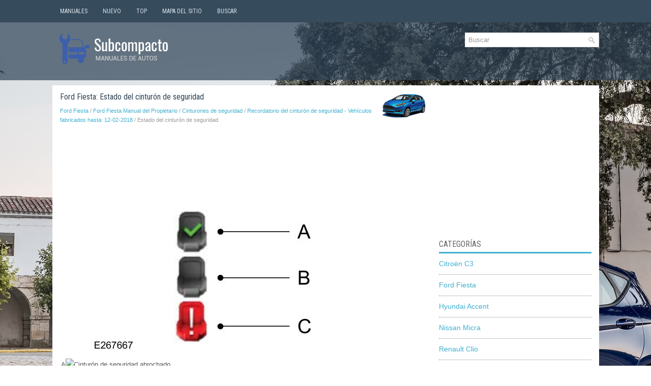

--- FILE ---
content_type: text/html; charset=UTF-8
request_url: https://www.bmanuales.com/estado_del_cintur_oacute_n_de_seguridad-3207.html
body_size: 3911
content:
<!DOCTYPE html PUBLIC "-//W3C//DTD XHTML 1.0 Transitional//EN" "http://www.w3.org/TR/xhtml1/DTD/xhtml1-transitional.dtd">
<html xmlns="http://www.w3.org/1999/xhtml" lang="en-US">

<head profile="http://gmpg.org/xfn/11">
<meta http-equiv="Content-Type" content="text/html; charset=utf-8">
<meta name="viewport" content="width=device-width, initial-scale=1.0">
<title>Ford Fiesta: Estado del cintur&oacute;n de seguridad - Recordatorio del cintur&oacute;n de seguridad - 
Veh&iacute;culos fabricados hasta: 12-02-2018 - Cinturones 
de seguridad - Ford Fiesta Manual del Propietario</title>
<link rel="stylesheet" href="style.css" type="text/css">
<link rel="shortcut icon" href="favicon.ico" type="image/x-icon">
<link href="media-queries.css" rel="stylesheet" type="text/css">
<script data-ad-client="ca-pub-3862022578288106" async src="https://pagead2.googlesyndication.com/pagead/js/adsbygoogle.js"></script>
</head>

<body>

<div class="subes_all">
	<div class="subes_menuintop">
		<ul>
			<li><a href="/">Manuales</a></li>
			<li><a href="/new.html">Nuevo</a></li>
			<li><a href="/top.html">Top</a></li>
			<li><a href="/sitemap.html">Mapa del sitio</a></li>
			<li><a href="/search.php">Buscar</a></li>
		</ul>
	</div>
	<div class="subes_logo">
		<a href="/">
		<img src="images/logo.png" alt="Manuales del Propietario de Coches" title="Manuales de Propietarios de Automoviles"></a>
			<div id="topsearch">
				<div id="search" title="Escriba y pulsa enter">
					<form method="get" id="searchform" action="/search.php">
						<input value="Buscar" name="q" id="s" onblur="if (this.value == '')  {this.value = 'Buscar';}" onfocus="if (this.value == 'Buscar') {this.value = '';}" type="text">
						<input type="hidden" name="cx" value="a62f1058108879686" />
				    	<input type="hidden" name="cof" value="FORID:11" />
				    	<input type="hidden" name="ie" value="UTF-8" />
				    	<input src="/images/search.png" style="border:0pt none; vertical-align: top; float:right" type="image">
					</form>
				</div>
			</div>
	</div>
	<div class="subes_textpart">
		<div class="subes_leftpart">
			<h1><img src="images/pages/small/1.png" alt="Ford Fiesta: Estado del cintur&oacute;n de seguridad - Recordatorio del cintur&oacute;n de seguridad - 
Veh&iacute;culos fabricados hasta: 12-02-2018 - Cinturones 
de seguridad - Ford Fiesta Manual del Propietario" border="0" width="100" align=right style="margin: 0px 3px 0 3px">Ford Fiesta: Estado del cintur&oacute;n de seguridad</h1>
			<div class="subes_subtitle">
				<div style="font-size:11px; text-decoration:none; margin-top:5px;"><a href="ford_fiesta-1.html">Ford Fiesta</a> / <a href="ford_fiesta_manual_del_propietario-3181.html">Ford Fiesta Manual del Propietario</a> / <a href="cinturones_de_seguridad-3202.html">Cinturones 
de seguridad</a> / <a href="recordatorio_del_cintur_oacute_n_de_seguridad_veh_iacute_culos_fabricados_hasta_12_02_2018-3205.html">Recordatorio del cintur&oacute;n de seguridad - 
Veh&iacute;culos fabricados hasta: 12-02-2018</a> /  Estado del cintur&oacute;n de seguridad</div></div>
			<p><script async src="https://pagead2.googlesyndication.com/pagead/js/adsbygoogle.js"></script>
<!-- bmanuales.com top 120 adaptive -->
<ins class="adsbygoogle"
     style="display:block; height: 120px;"
     data-ad-client="ca-pub-3862022578288106"
     data-ad-slot="8733654653"></ins>
<script>
     (adsbygoogle = window.adsbygoogle || []).push({});
</script></p>
			<table width="100%"><tr><td>
			<p></div>
<p align="center">
<img alt="Recordatorio del cintur&oacute;n de seguridad - Veh&iacute;culos fabricados hasta: 12-02-2018" src="images/books/3181/2/E267667_EUR.JPG" class="ClassHalfWidthGraphic publication-image" width="600" height="294">
&nbsp;</p>
<table width="70%" cellspacing="0" cellpadding="3" border="0">
	<tr valign="top">
		<td>A<img src="http://www.fordservicecontent.com/Ford_Content/vdirsnet/OwnerManual/images/books/3181/empty.gif" class="pts-empty-image" width="20" height="15">Cintur&oacute;n 
		de seguridad abrochado.<p>B<img src="http://www.fordservicecontent.com/Ford_Content/vdirsnet/OwnerManual/images/books/3181/empty.gif" class="pts-empty-image" width="20" height="15">Cintur&oacute;n 
		de seguridad desabrochado.</p>
		<p>C<img src="http://www.fordservicecontent.com/Ford_Content/vdirsnet/OwnerManual/images/books/3181/empty.gif" class="pts-empty-image" width="20" height="15">Se 
		ha desabrochado recientemente el cintur&oacute;n de seguridad.</p>
		<p>&nbsp;</td>
	</tr>
</table>
<div class="ClassSubTitle">
	<strong>Para ver el estado del cintur&oacute;n de seguridad, utilice los controles de la 
	pantalla informativa del volante para seleccionar lo siguiente:</strong></div>
&nbsp;<table width="100%" cellspacing="0" cellpadding="3" border="1">
	<colgroup>
		<col align="left"><col align="left">
	</colgroup>
	<thead valign="bottom">
		<tr>
			<th rowspan="1" valign="middle" align="center">Elemento de men&uacute;&nbsp;
			</th>
			<th rowspan="1" valign="middle" align="center">Acci&oacute;n&nbsp;
			</th>
		</tr>
	</thead>
	<tbody valign="top">
		<tr>
			<td rowspan="1" valign="top" align="left">
			<div>
				Ajustes</div>
			</td>
			<td rowspan="1" valign="top" align="left">Pulse el bot&oacute;n del men&uacute;.&nbsp;
			</td>
		</tr>
		<tr>
			<td rowspan="1" valign="top" align="left">
			<div>
				Informaci&oacute;n</div>
			</td>
			<td rowspan="1" valign="top" align="left">Pulse el bot&oacute;n OK.&nbsp;
			</td>
		</tr>
		<tr>
			<td rowspan="1" valign="top" align="left">
			<div>
				Estado cintur&oacute;n</div>
			</td>
			<td rowspan="1" valign="top" align="left">Pulse el bot&oacute;n OK.&nbsp;
			</td>
		</tr>
</table>
&nbsp;<div>
	<strong>Aviso ac&uacute;stico que indica el estado del cintur&oacute;n de seguridad</strong><p>Suena 
	un tono de aviso si el cintur&oacute;n de seguridad del asiento trasero se abrocha 
	y, a continuaci&oacute;n, se desabrocha.</p>
	<em>Nota:&nbsp; Si se abrochan varios 
	cinturones y, con una diferencia de segundos, se desabrochan, se emitir&aacute; un 
	&uacute;nico sonido.</em><p><strong>Apagado del aviso ac&uacute;stico</strong></p>
	Le recomendamos que se ponga en contacto con un Taller Autorizado.<p><strong>
	Mensajes de informaci&oacute;n del estado del cintur&oacute;n de seguridad</strong></div>
&nbsp;<table width="100%" cellspacing="0" cellpadding="3" border="1">
	<colgroup>
		<col align="center"><col align="center">
	</colgroup>
	<thead valign="bottom">
		<tr>
			<th rowspan="1" valign="middle" align="center">Mensaje&nbsp;
			</th>
			<th rowspan="1" valign="middle" align="center">Descripci&oacute;n&nbsp;
			</th>
		</tr>
	</thead>
	<tbody valign="top">
		<tr>
			<td rowspan="1" valign="top" align="left">
			<div>
				Control cintur&oacute;n trasero averiado Revisar</div>
			</td>
			<td rowspan="1" valign="top" align="left">El sistema ha detectado 
			una aver&iacute;a que debe revisarse.Haga revisar el veh&iacute;culo lo antes 
			posible.&nbsp;
			</td>
		</tr>
</table>
<p>&nbsp;</p><ul></ul></table></ul><div style="clear:both"></div><div align="center"><script async src="https://pagead2.googlesyndication.com/pagead/js/adsbygoogle.js"></script>
<!-- bmanuales.com bot adaptive -->
<ins class="adsbygoogle"
     style="display:block"
     data-ad-client="ca-pub-3862022578288106"
     data-ad-slot="6934036563"
     data-ad-format="auto"
     data-full-width-responsive="true"></ins>
<script>
     (adsbygoogle = window.adsbygoogle || []).push({});
</script></div>
<div style="width: calc(50% - 6px); margin:3px; float:left">
<h5 style="margin:5px 0"><a href="luz_de_aviso_de_cintur_oacute_n_de_seguridad_desabrochado-3206.html" style="text-decoration:none"><img src="images/previus.gif" alt="" border="0" style="float:left; margin-right:3px;"><span>Luz de aviso de cintur&oacute;n de seguridad desabrochado</span></a></h5>
   Se enciende un testigo si el encendido est&aacute; conectado, un asiento delantero 
	est&aacute; ocupado, el cintur&oacute;n de seguridad est&aacute; desabrochado y el veh&iacute;culo 
	supera una v ...
   </p></div>
<div style="width: calc(50% - 6px); margin:3px; float:left">
<h5 style="margin:5px 0"><a href="recordatorio_del_cintur_oacute_n_de_seguridad_veh_iacute_culos_fabricados_a_partir_de_13_02_2018-3208.html" style="text-decoration:none"><img src="images/next.gif" alt="" border="0" style="float:right; margin-left:3px;"><span>Recordatorio del cintur&oacute;n de seguridad - 
Veh&iacute;culos fabricados a partir de: 13-02-2018</span></a></h5>
    ...
   </p></div>
<div style="clear:both"></div><div style="margin-top:0px;">
   <h5 style="margin:5px 0">Mas Informacion Sobre Automoviles:</h5><p><a href="consejos_relativos_a_las_sillas_infantiles-351.html"><span>Citroën C3 > Consejos relativos a las sillas infantiles</span></a><br>
   	
	
		La instalaci&oacute;n incorrecta de una silla infantil
		en un veh&iacute;culo compromete la seguridad del
		ni&ntilde;o en caso de colisi&oacute;n.
		Compruebe que no haya ning&uacute;n cintur&oacute;n
		de seguridad o hebilla de cintur&oacute;n bajo
		la silla infantil, ya que ello que ...
   	</p><p><a href="pantalla_del_cuadro_de_a_bordo-253.html"><span>Citroën C3 > Pantalla del cuadro de a bordo</span></a><br>
   	

Pantalla monocroma A


* D isponible &uacute;nicamente con pantalla
monocroma A.
Visualizaci&oacute;n de los datos



	&nbsp;Pulse el bot&oacute;n situado en el extremo
	del mando del limpiaparabrisas para
	visualizar sucesivamente los diferentes
	datos del ordenador de a bordo.

L ...
   	</p></div>
<script>
// <!--
document.write('<iframe src="counter.php?id=3207" width=0 height=0 marginwidth=0 marginheight=0 scrolling=no frameborder=0></iframe>');
// -->

</script>
</p>
			</td></tr></table>
		</div>
		<div class="subes_rightpart">

			<div align="center" style="margin:15px 0 15px 0">
				<script async src="https://pagead2.googlesyndication.com/pagead/js/adsbygoogle.js"></script>
<!-- bmanuales.com side 300x250 -->
<ins class="adsbygoogle"
     style="display:inline-block;width:300px;height:250px"
     data-ad-client="ca-pub-3862022578288106"
     data-ad-slot="1617581962"></ins>
<script>
     (adsbygoogle = window.adsbygoogle || []).push({});
</script></div>
			<ul>
			</ul>
			<h2>Categorías</h2>
			<ul>
                <li><a href="/citrog_n_c3-4.html">Citroën C3</a></li>
                <li><a href="/ford_fiesta-1.html">Ford Fiesta</a></li>
                <li><a href="/hyundai_accent-5.html">Hyundai Accent</a></li>
                <li><a href="/nissan_micra-9.html">Nissan Micra</a></li>
                <li><a href="/renault_clio-11.html">Renault Clio</a></li>
                <li><a href="/e_koda_fabia-12.html">Škoda Fabia</a></li>
                <li><a href="https://es.vw-id3.com/">Volkswagen ID.3</a></li>
                <li><a href="https://es.vwid4.autos/">Volkswagen ID.4</a></li>
                <li><a href="https://es.mytoyo.com/">Toyota Prius</a></li>
			</ul>
			<div align="center" style="margin:25px 0">
				<!--LiveInternet counter--><script type="text/javascript"><!--
document.write("<a href='https://www.liveinternet.ru/click' "+
"target=_blank><img class='counter' src='https://counter.yadro.ru/hit?t11.1;r"+
escape(document.referrer)+((typeof(screen)=="undefined")?"":
";s"+screen.width+"*"+screen.height+"*"+(screen.colorDepth?
screen.colorDepth:screen.pixelDepth))+";u"+escape(document.URL)+
";h"+escape(document.title.substring(0,80))+";"+Math.random()+
"' alt='' title='LiveInternet: �������� ����� ���������� �� 24"+
" ����, ����������� �� 24 ���� � �� �������' "+
"border=0 width=88 height=31><\/a>")//--></script><!--/LiveInternet-->
<br>
<!--LiveInternet counter--><img id="licntBB3F" width="0" height="0" style="border:0"
title=""
src="[data-uri]"
alt=""/><script>(function(d,s){d.getElementById("licntBB3F").src=
"https://counter.yadro.ru/hit;esclassrol?t20.1;r"+escape(d.referrer)+
((typeof(s)=="undefined")?"":";s"+s.width+"*"+s.height+"*"+
(s.colorDepth?s.colorDepth:s.pixelDepth))+";u"+escape(d.URL)+
";h"+escape(d.title.substring(0,150))+";"+Math.random()})
(document,screen)</script><!--/LiveInternet--></div>
		</div>
		<div style="clear:both">
		</div>
	</div>
	<div class="subes_endpart">
		© 2016-2025 www.bmanuales.com 0.007</div>
</div>

</body>

</html>


--- FILE ---
content_type: text/html; charset=utf-8
request_url: https://www.google.com/recaptcha/api2/aframe
body_size: 266
content:
<!DOCTYPE HTML><html><head><meta http-equiv="content-type" content="text/html; charset=UTF-8"></head><body><script nonce="aTXv-wqRscyQevQ5oQ6q0A">/** Anti-fraud and anti-abuse applications only. See google.com/recaptcha */ try{var clients={'sodar':'https://pagead2.googlesyndication.com/pagead/sodar?'};window.addEventListener("message",function(a){try{if(a.source===window.parent){var b=JSON.parse(a.data);var c=clients[b['id']];if(c){var d=document.createElement('img');d.src=c+b['params']+'&rc='+(localStorage.getItem("rc::a")?sessionStorage.getItem("rc::b"):"");window.document.body.appendChild(d);sessionStorage.setItem("rc::e",parseInt(sessionStorage.getItem("rc::e")||0)+1);localStorage.setItem("rc::h",'1764192450071');}}}catch(b){}});window.parent.postMessage("_grecaptcha_ready", "*");}catch(b){}</script></body></html>

--- FILE ---
content_type: text/css
request_url: https://www.bmanuales.com/style.css
body_size: 1023
content:
@import url('https://fonts.googleapis.com/css?family=Roboto+Condensed&display=swap');
*
{
	margin: 0;
	padding: 0;
	border: 0;
	font-size: 100%;
	vertical-align: baseline;
}
body {
    background: url("images/background.jpg") no-repeat fixed center top;
    color: #555555;
    box-shadow: inset 0 44px 0 rgb(54,75,92),inset 0 158px 0 rgb(49,69,87,0.7);
    font-family: Arial, Helvetica, Sans-serif;
    font-size: 13px;
    line-height: 1.5;
}
a {
    color: #3FB0D0;
    text-decoration: none;
}

a:hover, a:focus {
    color: #4CCFF4;
    text-decoration: none;
}

a:focus {
    outline: none;
}
.subes_all {
    width: 1075px;
    margin: 0 auto;
}
.subes_menuintop {
    padding: 0;
    position: relative;
    height: 44px;
    background: #364B5C;
}
.subes_menuintop ul {
    margin: 0;
    padding: 0;
    list-style: none;
    list-style-type: none;
    line-height: 1.0;
}
.subes_menuintop ul li {
    float: left;
    position: relative;
}
.subes_menuintop ul li a {
    color: #D6E1E9;
    padding: 16px 15px;
	text-decoration: none;
    font-family: 'Roboto Condensed', sans-serif;
    font-size: 12px;
    text-transform: uppercase;
    font-weight: normal;
    display: block;
}

.subes_menuintop ul li a:hover {
    color: #3FAFD0;
    outline: 0;
}
.subes_logo {
    height: auto;
    padding: 20px 0;
}
.subes_textpart {
    padding: 15px;
    background: #fff;
    margin-top:20px;
}
.subes_leftpart {
    overflow: hidden;
    float: left;
    width: 730px;
}
.subes_rightpart {
    overflow: hidden;
    float: left;
    width: 300px;
    margin-left: 15px;
}
.subes_leftpart h1 {
    color: #314556;
    margin: 0 0 10px 0;
    padding: 0;
    font-family: 'Roboto Condensed', sans-serif;
    font-size: 16px;
    line-height: 16px;
    font-weight: normal;
}
.subes_subtitle {color: #999999;
font-size: 12px;
line-height: 18px;
}
.subes_leftpart p {	margin: 10px 0;
}
.subes_leftpart ul, .subes_leftpart ol {
	margin: 10px 0 10px 20px;
}
/* Search
----------------------------*/

#search {
    border: 1px solid #D8D8D8;
    background: #fff;
    text-align: left;
    padding: 6px;
    min-width:250px;
}

#search #s {
    background: none;
    color: #979797;
    border: 0;
    width: calc(100% - 16px);
    padding: 0;
    margin: 0;
    outline: none;
}

#content-search {
    width: 300px;
    padding: 15px 0;
}
.subes_rightpart h2 {
    color: #666666;
    font-size: 16px;
    line-height: 16px;
    font-family: 'Roboto Condensed', sans-serif;
    font-weight: normal;
    text-decoration: none;
    text-transform: uppercase;
    border-bottom: 3px solid #3FB0D0;
    margin: 0 0 10px 0;
    padding: 10px 0 7px 0;
}
.subes_rightpart ul li {margin: 10px 0;
padding: 0 0 10px 0;
border-bottom: 1px dotted #888;
font-size:14px;
}
.subes_endpart {	margin-bottom: 15px;
    color: #FFFFFF;
    background: #314556;
    text-align: center;
    padding: 20px 0;
}
#topsearch {	float:right;
}
.subes_leftpart img {	max-width: 100%;
	height: auto;
}


--- FILE ---
content_type: text/css
request_url: https://www.bmanuales.com/media-queries.css
body_size: 259
content:
@media screen and (max-width: 768px) {
body {
    box-shadow: inset 0 44px 0 rgb(54,75,92),inset 0 143px 0 rgb(49,69,87,0.7);
}
.subes_all {
    width: auto;
    margin:0 5px;
}
.subes_menuintop ul li a {
    padding: 16px 7px;
}
.subes_logo {
    padding: 7px 0;
}
.subes_logo img {	display:block;
	margin:0 auto;
	width:200px;
}
#topsearch {
    float: none;
    clear:both;
    margin:0 auto;
}
#search {
    max-width: 400px;
    margin:0 auto;
}
.subes_textpart {
    margin-top: 5px;
    padding: 6px;
}
.subes_leftpart {
    width: 100%;
    clear:both;
}
.subes_rightpart {width: 100%;
clear:both;
margin:0;
}
.subes_menuintop {overflow:hidden;
}
.secondimage {	display:none;
}
}